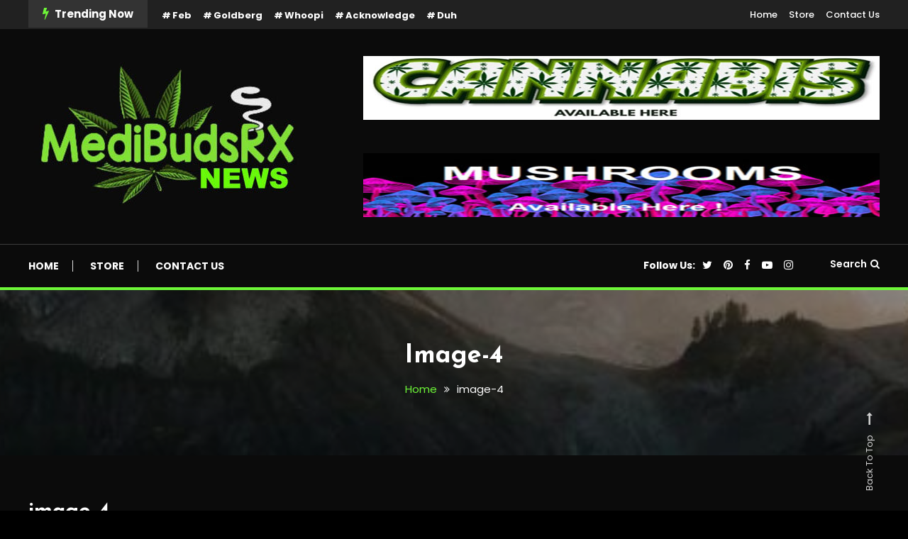

--- FILE ---
content_type: text/html; charset=UTF-8
request_url: https://cbdbred.com/image-4/
body_size: 14442
content:
<!doctype html>
<html dir="ltr" lang="en-US" prefix="og: https://ogp.me/ns#">
<head>
	<meta charset="UTF-8">
	<meta name="viewport" content="width=device-width, initial-scale=1">
	<link rel="profile" href="https://gmpg.org/xfn/11">

	<title>image-4 - MediBuds Rx News</title>
	<style>img:is([sizes="auto" i], [sizes^="auto," i]) { contain-intrinsic-size: 3000px 1500px }</style>
	
		<!-- All in One SEO 4.9.0 - aioseo.com -->
	<meta name="robots" content="max-image-preview:large" />
	<meta name="author" content="admin"/>
	<link rel="canonical" href="https://cbdbred.com/image-4/" />
	<meta name="generator" content="All in One SEO (AIOSEO) 4.9.0" />
		<meta property="og:locale" content="en_US" />
		<meta property="og:site_name" content="MediBuds Rx News -" />
		<meta property="og:type" content="article" />
		<meta property="og:title" content="image-4 - MediBuds Rx News" />
		<meta property="og:url" content="https://cbdbred.com/image-4/" />
		<meta property="og:image" content="https://cbdbred.com/wp-content/uploads/2023/06/MB_NEWS.jpg" />
		<meta property="og:image:secure_url" content="https://cbdbred.com/wp-content/uploads/2023/06/MB_NEWS.jpg" />
		<meta property="og:image:width" content="475" />
		<meta property="og:image:height" content="259" />
		<meta property="article:published_time" content="2022-09-22T23:37:06+00:00" />
		<meta property="article:modified_time" content="2022-09-22T23:37:06+00:00" />
		<meta property="article:publisher" content="https://www.facebook.com/profile.php?id=100093486722007" />
		<meta name="twitter:card" content="summary_large_image" />
		<meta name="twitter:site" content="@MediBuds_Rx" />
		<meta name="twitter:title" content="image-4 - MediBuds Rx News" />
		<meta name="twitter:creator" content="@MediBuds_Rx" />
		<meta name="twitter:image" content="https://cbdbred.com/wp-content/uploads/2023/06/MB_NEWS.jpg" />
		<script type="application/ld+json" class="aioseo-schema">
			{"@context":"https:\/\/schema.org","@graph":[{"@type":"BreadcrumbList","@id":"https:\/\/cbdbred.com\/image-4\/#breadcrumblist","itemListElement":[{"@type":"ListItem","@id":"https:\/\/cbdbred.com#listItem","position":1,"name":"Home","item":"https:\/\/cbdbred.com","nextItem":{"@type":"ListItem","@id":"https:\/\/cbdbred.com\/image-4\/#listItem","name":"image-4"}},{"@type":"ListItem","@id":"https:\/\/cbdbred.com\/image-4\/#listItem","position":2,"name":"image-4","previousItem":{"@type":"ListItem","@id":"https:\/\/cbdbred.com#listItem","name":"Home"}}]},{"@type":"ItemPage","@id":"https:\/\/cbdbred.com\/image-4\/#itempage","url":"https:\/\/cbdbred.com\/image-4\/","name":"image-4 - MediBuds Rx News","inLanguage":"en-US","isPartOf":{"@id":"https:\/\/cbdbred.com\/#website"},"breadcrumb":{"@id":"https:\/\/cbdbred.com\/image-4\/#breadcrumblist"},"author":{"@id":"https:\/\/cbdbred.com\/author\/admin\/#author"},"creator":{"@id":"https:\/\/cbdbred.com\/author\/admin\/#author"},"datePublished":"2022-09-22T23:37:06-07:00","dateModified":"2022-09-22T23:37:06-07:00"},{"@type":"Organization","@id":"https:\/\/cbdbred.com\/#organization","name":"MediBuds Rx News","url":"https:\/\/cbdbred.com\/","telephone":"+13104975984","logo":{"@type":"ImageObject","url":"https:\/\/cbdbred.com\/wp-content\/uploads\/2023\/06\/MB_NEWS.jpg","@id":"https:\/\/cbdbred.com\/image-4\/#organizationLogo","width":475,"height":259,"caption":"medibudsrx news"},"image":{"@id":"https:\/\/cbdbred.com\/image-4\/#organizationLogo"},"sameAs":["https:\/\/www.facebook.com\/profile.php?id=100093486722007","https:\/\/twitter.com\/MediBuds_Rx","https:\/\/www.instagram.com\/medibudsrx\/"]},{"@type":"Person","@id":"https:\/\/cbdbred.com\/author\/admin\/#author","url":"https:\/\/cbdbred.com\/author\/admin\/","name":"admin","image":{"@type":"ImageObject","@id":"https:\/\/cbdbred.com\/image-4\/#authorImage","url":"https:\/\/secure.gravatar.com\/avatar\/3dcd1b04697de64a6e23e8eac59eaf056f79271b79ecaed773d62111a89a1c68?s=96&d=mm&r=g","width":96,"height":96,"caption":"admin"}},{"@type":"WebSite","@id":"https:\/\/cbdbred.com\/#website","url":"https:\/\/cbdbred.com\/","name":"The Gamerz News","inLanguage":"en-US","publisher":{"@id":"https:\/\/cbdbred.com\/#organization"}}]}
		</script>
		<!-- All in One SEO -->

<link rel='dns-prefetch' href='//www.googletagmanager.com' />
<link rel='dns-prefetch' href='//fonts.googleapis.com' />
<link rel='dns-prefetch' href='//pagead2.googlesyndication.com' />
<link rel="alternate" type="application/rss+xml" title="MediBuds Rx News &raquo; Feed" href="https://cbdbred.com/feed/" />
<link rel="alternate" type="application/rss+xml" title="MediBuds Rx News &raquo; Comments Feed" href="https://cbdbred.com/comments/feed/" />
<link rel="alternate" type="application/rss+xml" title="MediBuds Rx News &raquo; image-4 Comments Feed" href="https://cbdbred.com/feed/?attachment_id=2590" />
<script type="text/javascript">
/* <![CDATA[ */
window._wpemojiSettings = {"baseUrl":"https:\/\/s.w.org\/images\/core\/emoji\/16.0.1\/72x72\/","ext":".png","svgUrl":"https:\/\/s.w.org\/images\/core\/emoji\/16.0.1\/svg\/","svgExt":".svg","source":{"concatemoji":"https:\/\/cbdbred.com\/wp-includes\/js\/wp-emoji-release.min.js?ver=6.8.3"}};
/*! This file is auto-generated */
!function(s,n){var o,i,e;function c(e){try{var t={supportTests:e,timestamp:(new Date).valueOf()};sessionStorage.setItem(o,JSON.stringify(t))}catch(e){}}function p(e,t,n){e.clearRect(0,0,e.canvas.width,e.canvas.height),e.fillText(t,0,0);var t=new Uint32Array(e.getImageData(0,0,e.canvas.width,e.canvas.height).data),a=(e.clearRect(0,0,e.canvas.width,e.canvas.height),e.fillText(n,0,0),new Uint32Array(e.getImageData(0,0,e.canvas.width,e.canvas.height).data));return t.every(function(e,t){return e===a[t]})}function u(e,t){e.clearRect(0,0,e.canvas.width,e.canvas.height),e.fillText(t,0,0);for(var n=e.getImageData(16,16,1,1),a=0;a<n.data.length;a++)if(0!==n.data[a])return!1;return!0}function f(e,t,n,a){switch(t){case"flag":return n(e,"\ud83c\udff3\ufe0f\u200d\u26a7\ufe0f","\ud83c\udff3\ufe0f\u200b\u26a7\ufe0f")?!1:!n(e,"\ud83c\udde8\ud83c\uddf6","\ud83c\udde8\u200b\ud83c\uddf6")&&!n(e,"\ud83c\udff4\udb40\udc67\udb40\udc62\udb40\udc65\udb40\udc6e\udb40\udc67\udb40\udc7f","\ud83c\udff4\u200b\udb40\udc67\u200b\udb40\udc62\u200b\udb40\udc65\u200b\udb40\udc6e\u200b\udb40\udc67\u200b\udb40\udc7f");case"emoji":return!a(e,"\ud83e\udedf")}return!1}function g(e,t,n,a){var r="undefined"!=typeof WorkerGlobalScope&&self instanceof WorkerGlobalScope?new OffscreenCanvas(300,150):s.createElement("canvas"),o=r.getContext("2d",{willReadFrequently:!0}),i=(o.textBaseline="top",o.font="600 32px Arial",{});return e.forEach(function(e){i[e]=t(o,e,n,a)}),i}function t(e){var t=s.createElement("script");t.src=e,t.defer=!0,s.head.appendChild(t)}"undefined"!=typeof Promise&&(o="wpEmojiSettingsSupports",i=["flag","emoji"],n.supports={everything:!0,everythingExceptFlag:!0},e=new Promise(function(e){s.addEventListener("DOMContentLoaded",e,{once:!0})}),new Promise(function(t){var n=function(){try{var e=JSON.parse(sessionStorage.getItem(o));if("object"==typeof e&&"number"==typeof e.timestamp&&(new Date).valueOf()<e.timestamp+604800&&"object"==typeof e.supportTests)return e.supportTests}catch(e){}return null}();if(!n){if("undefined"!=typeof Worker&&"undefined"!=typeof OffscreenCanvas&&"undefined"!=typeof URL&&URL.createObjectURL&&"undefined"!=typeof Blob)try{var e="postMessage("+g.toString()+"("+[JSON.stringify(i),f.toString(),p.toString(),u.toString()].join(",")+"));",a=new Blob([e],{type:"text/javascript"}),r=new Worker(URL.createObjectURL(a),{name:"wpTestEmojiSupports"});return void(r.onmessage=function(e){c(n=e.data),r.terminate(),t(n)})}catch(e){}c(n=g(i,f,p,u))}t(n)}).then(function(e){for(var t in e)n.supports[t]=e[t],n.supports.everything=n.supports.everything&&n.supports[t],"flag"!==t&&(n.supports.everythingExceptFlag=n.supports.everythingExceptFlag&&n.supports[t]);n.supports.everythingExceptFlag=n.supports.everythingExceptFlag&&!n.supports.flag,n.DOMReady=!1,n.readyCallback=function(){n.DOMReady=!0}}).then(function(){return e}).then(function(){var e;n.supports.everything||(n.readyCallback(),(e=n.source||{}).concatemoji?t(e.concatemoji):e.wpemoji&&e.twemoji&&(t(e.twemoji),t(e.wpemoji)))}))}((window,document),window._wpemojiSettings);
/* ]]> */
</script>
<style id='wp-emoji-styles-inline-css' type='text/css'>

	img.wp-smiley, img.emoji {
		display: inline !important;
		border: none !important;
		box-shadow: none !important;
		height: 1em !important;
		width: 1em !important;
		margin: 0 0.07em !important;
		vertical-align: -0.1em !important;
		background: none !important;
		padding: 0 !important;
	}
</style>
<link rel='stylesheet' id='wp-block-library-css' href='https://cbdbred.com/wp-includes/css/dist/block-library/style.min.css?ver=6.8.3' type='text/css' media='all' />
<style id='classic-theme-styles-inline-css' type='text/css'>
/*! This file is auto-generated */
.wp-block-button__link{color:#fff;background-color:#32373c;border-radius:9999px;box-shadow:none;text-decoration:none;padding:calc(.667em + 2px) calc(1.333em + 2px);font-size:1.125em}.wp-block-file__button{background:#32373c;color:#fff;text-decoration:none}
</style>
<link rel='stylesheet' id='aioseo/css/src/vue/standalone/blocks/table-of-contents/global.scss-css' href='https://cbdbred.com/wp-content/plugins/all-in-one-seo-pack/dist/Lite/assets/css/table-of-contents/global.e90f6d47.css?ver=4.9.0' type='text/css' media='all' />
<link rel='stylesheet' id='wpblog-post-layouts-block-style-css' href='https://cbdbred.com/wp-content/plugins/wp-blog-post-layouts/includes/assets/css/build.css?ver=1.1.4' type='text/css' media='all' />
<style id='global-styles-inline-css' type='text/css'>
:root{--wp--preset--aspect-ratio--square: 1;--wp--preset--aspect-ratio--4-3: 4/3;--wp--preset--aspect-ratio--3-4: 3/4;--wp--preset--aspect-ratio--3-2: 3/2;--wp--preset--aspect-ratio--2-3: 2/3;--wp--preset--aspect-ratio--16-9: 16/9;--wp--preset--aspect-ratio--9-16: 9/16;--wp--preset--color--black: #000000;--wp--preset--color--cyan-bluish-gray: #abb8c3;--wp--preset--color--white: #ffffff;--wp--preset--color--pale-pink: #f78da7;--wp--preset--color--vivid-red: #cf2e2e;--wp--preset--color--luminous-vivid-orange: #ff6900;--wp--preset--color--luminous-vivid-amber: #fcb900;--wp--preset--color--light-green-cyan: #7bdcb5;--wp--preset--color--vivid-green-cyan: #00d084;--wp--preset--color--pale-cyan-blue: #8ed1fc;--wp--preset--color--vivid-cyan-blue: #0693e3;--wp--preset--color--vivid-purple: #9b51e0;--wp--preset--gradient--vivid-cyan-blue-to-vivid-purple: linear-gradient(135deg,rgba(6,147,227,1) 0%,rgb(155,81,224) 100%);--wp--preset--gradient--light-green-cyan-to-vivid-green-cyan: linear-gradient(135deg,rgb(122,220,180) 0%,rgb(0,208,130) 100%);--wp--preset--gradient--luminous-vivid-amber-to-luminous-vivid-orange: linear-gradient(135deg,rgba(252,185,0,1) 0%,rgba(255,105,0,1) 100%);--wp--preset--gradient--luminous-vivid-orange-to-vivid-red: linear-gradient(135deg,rgba(255,105,0,1) 0%,rgb(207,46,46) 100%);--wp--preset--gradient--very-light-gray-to-cyan-bluish-gray: linear-gradient(135deg,rgb(238,238,238) 0%,rgb(169,184,195) 100%);--wp--preset--gradient--cool-to-warm-spectrum: linear-gradient(135deg,rgb(74,234,220) 0%,rgb(151,120,209) 20%,rgb(207,42,186) 40%,rgb(238,44,130) 60%,rgb(251,105,98) 80%,rgb(254,248,76) 100%);--wp--preset--gradient--blush-light-purple: linear-gradient(135deg,rgb(255,206,236) 0%,rgb(152,150,240) 100%);--wp--preset--gradient--blush-bordeaux: linear-gradient(135deg,rgb(254,205,165) 0%,rgb(254,45,45) 50%,rgb(107,0,62) 100%);--wp--preset--gradient--luminous-dusk: linear-gradient(135deg,rgb(255,203,112) 0%,rgb(199,81,192) 50%,rgb(65,88,208) 100%);--wp--preset--gradient--pale-ocean: linear-gradient(135deg,rgb(255,245,203) 0%,rgb(182,227,212) 50%,rgb(51,167,181) 100%);--wp--preset--gradient--electric-grass: linear-gradient(135deg,rgb(202,248,128) 0%,rgb(113,206,126) 100%);--wp--preset--gradient--midnight: linear-gradient(135deg,rgb(2,3,129) 0%,rgb(40,116,252) 100%);--wp--preset--font-size--small: 13px;--wp--preset--font-size--medium: 20px;--wp--preset--font-size--large: 36px;--wp--preset--font-size--x-large: 42px;--wp--preset--spacing--20: 0.44rem;--wp--preset--spacing--30: 0.67rem;--wp--preset--spacing--40: 1rem;--wp--preset--spacing--50: 1.5rem;--wp--preset--spacing--60: 2.25rem;--wp--preset--spacing--70: 3.38rem;--wp--preset--spacing--80: 5.06rem;--wp--preset--shadow--natural: 6px 6px 9px rgba(0, 0, 0, 0.2);--wp--preset--shadow--deep: 12px 12px 50px rgba(0, 0, 0, 0.4);--wp--preset--shadow--sharp: 6px 6px 0px rgba(0, 0, 0, 0.2);--wp--preset--shadow--outlined: 6px 6px 0px -3px rgba(255, 255, 255, 1), 6px 6px rgba(0, 0, 0, 1);--wp--preset--shadow--crisp: 6px 6px 0px rgba(0, 0, 0, 1);}:where(.is-layout-flex){gap: 0.5em;}:where(.is-layout-grid){gap: 0.5em;}body .is-layout-flex{display: flex;}.is-layout-flex{flex-wrap: wrap;align-items: center;}.is-layout-flex > :is(*, div){margin: 0;}body .is-layout-grid{display: grid;}.is-layout-grid > :is(*, div){margin: 0;}:where(.wp-block-columns.is-layout-flex){gap: 2em;}:where(.wp-block-columns.is-layout-grid){gap: 2em;}:where(.wp-block-post-template.is-layout-flex){gap: 1.25em;}:where(.wp-block-post-template.is-layout-grid){gap: 1.25em;}.has-black-color{color: var(--wp--preset--color--black) !important;}.has-cyan-bluish-gray-color{color: var(--wp--preset--color--cyan-bluish-gray) !important;}.has-white-color{color: var(--wp--preset--color--white) !important;}.has-pale-pink-color{color: var(--wp--preset--color--pale-pink) !important;}.has-vivid-red-color{color: var(--wp--preset--color--vivid-red) !important;}.has-luminous-vivid-orange-color{color: var(--wp--preset--color--luminous-vivid-orange) !important;}.has-luminous-vivid-amber-color{color: var(--wp--preset--color--luminous-vivid-amber) !important;}.has-light-green-cyan-color{color: var(--wp--preset--color--light-green-cyan) !important;}.has-vivid-green-cyan-color{color: var(--wp--preset--color--vivid-green-cyan) !important;}.has-pale-cyan-blue-color{color: var(--wp--preset--color--pale-cyan-blue) !important;}.has-vivid-cyan-blue-color{color: var(--wp--preset--color--vivid-cyan-blue) !important;}.has-vivid-purple-color{color: var(--wp--preset--color--vivid-purple) !important;}.has-black-background-color{background-color: var(--wp--preset--color--black) !important;}.has-cyan-bluish-gray-background-color{background-color: var(--wp--preset--color--cyan-bluish-gray) !important;}.has-white-background-color{background-color: var(--wp--preset--color--white) !important;}.has-pale-pink-background-color{background-color: var(--wp--preset--color--pale-pink) !important;}.has-vivid-red-background-color{background-color: var(--wp--preset--color--vivid-red) !important;}.has-luminous-vivid-orange-background-color{background-color: var(--wp--preset--color--luminous-vivid-orange) !important;}.has-luminous-vivid-amber-background-color{background-color: var(--wp--preset--color--luminous-vivid-amber) !important;}.has-light-green-cyan-background-color{background-color: var(--wp--preset--color--light-green-cyan) !important;}.has-vivid-green-cyan-background-color{background-color: var(--wp--preset--color--vivid-green-cyan) !important;}.has-pale-cyan-blue-background-color{background-color: var(--wp--preset--color--pale-cyan-blue) !important;}.has-vivid-cyan-blue-background-color{background-color: var(--wp--preset--color--vivid-cyan-blue) !important;}.has-vivid-purple-background-color{background-color: var(--wp--preset--color--vivid-purple) !important;}.has-black-border-color{border-color: var(--wp--preset--color--black) !important;}.has-cyan-bluish-gray-border-color{border-color: var(--wp--preset--color--cyan-bluish-gray) !important;}.has-white-border-color{border-color: var(--wp--preset--color--white) !important;}.has-pale-pink-border-color{border-color: var(--wp--preset--color--pale-pink) !important;}.has-vivid-red-border-color{border-color: var(--wp--preset--color--vivid-red) !important;}.has-luminous-vivid-orange-border-color{border-color: var(--wp--preset--color--luminous-vivid-orange) !important;}.has-luminous-vivid-amber-border-color{border-color: var(--wp--preset--color--luminous-vivid-amber) !important;}.has-light-green-cyan-border-color{border-color: var(--wp--preset--color--light-green-cyan) !important;}.has-vivid-green-cyan-border-color{border-color: var(--wp--preset--color--vivid-green-cyan) !important;}.has-pale-cyan-blue-border-color{border-color: var(--wp--preset--color--pale-cyan-blue) !important;}.has-vivid-cyan-blue-border-color{border-color: var(--wp--preset--color--vivid-cyan-blue) !important;}.has-vivid-purple-border-color{border-color: var(--wp--preset--color--vivid-purple) !important;}.has-vivid-cyan-blue-to-vivid-purple-gradient-background{background: var(--wp--preset--gradient--vivid-cyan-blue-to-vivid-purple) !important;}.has-light-green-cyan-to-vivid-green-cyan-gradient-background{background: var(--wp--preset--gradient--light-green-cyan-to-vivid-green-cyan) !important;}.has-luminous-vivid-amber-to-luminous-vivid-orange-gradient-background{background: var(--wp--preset--gradient--luminous-vivid-amber-to-luminous-vivid-orange) !important;}.has-luminous-vivid-orange-to-vivid-red-gradient-background{background: var(--wp--preset--gradient--luminous-vivid-orange-to-vivid-red) !important;}.has-very-light-gray-to-cyan-bluish-gray-gradient-background{background: var(--wp--preset--gradient--very-light-gray-to-cyan-bluish-gray) !important;}.has-cool-to-warm-spectrum-gradient-background{background: var(--wp--preset--gradient--cool-to-warm-spectrum) !important;}.has-blush-light-purple-gradient-background{background: var(--wp--preset--gradient--blush-light-purple) !important;}.has-blush-bordeaux-gradient-background{background: var(--wp--preset--gradient--blush-bordeaux) !important;}.has-luminous-dusk-gradient-background{background: var(--wp--preset--gradient--luminous-dusk) !important;}.has-pale-ocean-gradient-background{background: var(--wp--preset--gradient--pale-ocean) !important;}.has-electric-grass-gradient-background{background: var(--wp--preset--gradient--electric-grass) !important;}.has-midnight-gradient-background{background: var(--wp--preset--gradient--midnight) !important;}.has-small-font-size{font-size: var(--wp--preset--font-size--small) !important;}.has-medium-font-size{font-size: var(--wp--preset--font-size--medium) !important;}.has-large-font-size{font-size: var(--wp--preset--font-size--large) !important;}.has-x-large-font-size{font-size: var(--wp--preset--font-size--x-large) !important;}
:where(.wp-block-post-template.is-layout-flex){gap: 1.25em;}:where(.wp-block-post-template.is-layout-grid){gap: 1.25em;}
:where(.wp-block-columns.is-layout-flex){gap: 2em;}:where(.wp-block-columns.is-layout-grid){gap: 2em;}
:root :where(.wp-block-pullquote){font-size: 1.5em;line-height: 1.6;}
</style>
<link rel='stylesheet' id='tnado_hidefi_styles-css' href='https://cbdbred.com/wp-content/plugins/hide-featured-image-on-all-single-pagepost//tnado-styles.css?ver=6.8.3' type='text/css' media='all' />
<link rel='stylesheet' id='wp_automatic_gallery_style-css' href='https://cbdbred.com/wp-content/plugins/wp-automatic/css/wp-automatic.css?ver=1.0.0' type='text/css' media='all' />
<link rel='stylesheet' id='wpblog-post-layouts-google-fonts-css' href='https://fonts.googleapis.com/css?family=Roboto%3A400%2C100%2C300%2C400%2C500%2C700%2C900%7CYanone+Kaffeesatz%3A200%2C300%2C400%2C500%2C600%2C700%7COpen+Sans%3A300%2C400%2C600%2C700%2C800%7CRoboto+Slab%3A100%2C200%2C300%2C400%2C500%2C600%2C700%2C800%2C900%7CPoppins%3A100%2C200%2C300%2C400%2C500%2C600%2C700%2C800%2C900&#038;ver=1.1.4#038;subset=latin%2Clatin-ext' type='text/css' media='all' />
<link rel='stylesheet' id='fontawesome-css' href='https://cbdbred.com/wp-content/plugins/wp-blog-post-layouts/includes/assets/fontawesome/css/all.min.css?ver=5.12.1' type='text/css' media='all' />
<link rel='stylesheet' id='color-blog-dark-fonts-css' href='https://fonts.googleapis.com/css?family=Josefin+Sans%3A400%2C700%7CPoppins%3A300%2C400%2C400i%2C500%2C700&#038;subset=latin%2Clatin-ext' type='text/css' media='all' />
<link rel='stylesheet' id='font-awesome-css' href='https://cbdbred.com/wp-content/plugins/elementor/assets/lib/font-awesome/css/font-awesome.min.css?ver=4.7.0' type='text/css' media='all' />
<link rel='stylesheet' id='lightslider-style-css' href='https://cbdbred.com/wp-content/themes/color-blog-dark/assets/library/lightslider/css/lightslider.min.css?ver=6.8.3' type='text/css' media='all' />
<link rel='stylesheet' id='animate-css' href='https://cbdbred.com/wp-content/themes/color-blog-dark/assets/library/animate/animate.min.css?ver=3.5.1' type='text/css' media='all' />
<link rel='stylesheet' id='preloader-css' href='https://cbdbred.com/wp-content/themes/color-blog-dark/assets/css/mt-preloader.css?ver=1.0.6' type='text/css' media='all' />
<link rel='stylesheet' id='color-blog-dark-style-css' href='https://cbdbred.com/wp-content/themes/color-blog-dark/style.css?ver=1.0.6' type='text/css' media='all' />
<style id='color-blog-dark-style-inline-css' type='text/css'>
.category-button.cbd-cat-2 a{background:#000000}
.category-button.cbd-cat-2 a:hover{background:#000000}
#site-navigation ul li.cbd-cat-2 .menu-item-description{background:#000000}
#site-navigation ul li.cbd-cat-2 .menu-item-description:after{border-top-color:#000000}
.category-button.cbd-cat-80 a{background:#3b2d1b}
.category-button.cbd-cat-80 a:hover{background:#090000}
#site-navigation ul li.cbd-cat-80 .menu-item-description{background:#3b2d1b}
#site-navigation ul li.cbd-cat-80 .menu-item-description:after{border-top-color:#3b2d1b}
.category-button.cbd-cat-78 a{background:#3b2d1b}
.category-button.cbd-cat-78 a:hover{background:#090000}
#site-navigation ul li.cbd-cat-78 .menu-item-description{background:#3b2d1b}
#site-navigation ul li.cbd-cat-78 .menu-item-description:after{border-top-color:#3b2d1b}
.category-button.cbd-cat-79 a{background:#3b2d1b}
.category-button.cbd-cat-79 a:hover{background:#090000}
#site-navigation ul li.cbd-cat-79 .menu-item-description{background:#3b2d1b}
#site-navigation ul li.cbd-cat-79 .menu-item-description:after{border-top-color:#3b2d1b}
.category-button.cbd-cat-1 a{background:#000000}
.category-button.cbd-cat-1 a:hover{background:#000000}
#site-navigation ul li.cbd-cat-1 .menu-item-description{background:#000000}
#site-navigation ul li.cbd-cat-1 .menu-item-description:after{border-top-color:#000000}
a,a:hover,a:focus,a:active,.entry-cat .cat-links a:hover,.entry-cat a:hover,.entry-footer a:hover,.comment-author .fn .url:hover,.commentmetadata .comment-edit-link,#cancel-comment-reply-link,#cancel-comment-reply-link:before,.logged-in-as a,.widget a:hover,.widget a:hover::before,.widget li:hover::before,.mt-social-icon-wrap li a:hover,.mt-social-icon-wrap li a:focus,#site-navigation ul li:hover>a,#site-navigation ul li.current-menu-item>a,#site-navigation ul li.current_page_ancestor>a,#site-navigation ul li.current-menu-ancestor>a,#site-navigation ul li.current_page_item>a,#site-navigation ul li.current-menu-parent>a,#site-navigation ul li.focus>a,.banner-sub-title,.entry-title a:hover,.cat-links a:hover,.entry-footer .mt-readmore-btn:hover,.btn-wrapper a:hover,.mt-readmore-btn:hover,.navigation.pagination .nav-links .page-numbers.current,.navigation.pagination .nav-links a.page-numbers:hover,#footer-menu li a:hover,.color_blog_dark_latest_posts .mt-post-title a:hover,#mt-scrollup:hover,.menu-toggle:hover,#top-navigation ul li a:hover,.mt-search-icon:hover,.entry-meta a:hover,.front-slider-block .banner-title a:hover,.post-info-wrap .entry-meta a:hover,.single .mt-single-related-posts .entry-title a:hover,.breadcrumbs .trail-items li a:hover,.wrap-label i,.has-thumbnail .post-info-wrap .entry-title a:hover,.front-slider-block .post-info-wrap .entry-title a:hover,#top-footer a:hover,.navigation .nav-links a:hover{color:#6ef738}
.widget_search .search-submit,.widget_search .search-submit:hover,.navigation.pagination .nav-links .page-numbers.current,.navigation.pagination .nav-links a.page-numbers:hover,.error-404.not-found,.color_blog_dark_social_media a:hover,.custom-header,.widget_tag_cloud .tagcloud a:hover,.widget.widget_tag_cloud a:hover,.navigation .nav-links a:hover{border-color:#6ef738}
.front-slider-block .lSAction > a:hover,.top-featured-post-wrap .post-thumbnail .post-number,.post-cats-list a,#site-navigation .menu-item-description,article .post-thumbnail::before,#secondary .widget .widget-title::before,.mt-related-post-title::before,#colophon .widget .widget-title::before,.features-post-title::before,.mt-menu-search .mt-form-wrap .search-form .search-submit,.mt-live-link a,.widget_tag_cloud .tagcloud a:hover,.widget.widget_tag_cloud a:hover,.wp-block-search__button ,.sk-spinner-pulse{background:#6ef738}
.edit-link .post-edit-link,.reply .comment-reply-link,.widget_search .search-submit,.mt-menu-search .mt-form-wrap .search-form .search-submit:hover,article.sticky::before{background:#6ef738}
.mt-menu-search .mt-form-wrap .search-form .search-field:focus{outline-color:#6ef738}
.front-slider-wrapper{background:url(https://cbdbred.com/wp-content/uploads/2022/09/bg.jpg) no-repeat fixed center center/cover}
</style>
<link rel='stylesheet' id='color-blog-dark-responsive-style-css' href='https://cbdbred.com/wp-content/themes/color-blog-dark/assets/css/mt-responsive.css?ver=1.0.6' type='text/css' media='all' />
<script type="text/javascript" src="https://cbdbred.com/wp-includes/js/jquery/jquery.min.js?ver=3.7.1" id="jquery-core-js"></script>
<script type="text/javascript" src="https://cbdbred.com/wp-includes/js/jquery/jquery-migrate.min.js?ver=3.4.1" id="jquery-migrate-js"></script>
<script type="text/javascript" src="https://cbdbred.com/wp-content/plugins/wp-automatic/js/main-front.js?ver=1.0.1" id="wp_automatic_gallery-js"></script>

<!-- Google tag (gtag.js) snippet added by Site Kit -->
<!-- Google Analytics snippet added by Site Kit -->
<script type="text/javascript" src="https://www.googletagmanager.com/gtag/js?id=GT-M399T6M" id="google_gtagjs-js" async></script>
<script type="text/javascript" id="google_gtagjs-js-after">
/* <![CDATA[ */
window.dataLayer = window.dataLayer || [];function gtag(){dataLayer.push(arguments);}
gtag("set","linker",{"domains":["cbdbred.com"]});
gtag("js", new Date());
gtag("set", "developer_id.dZTNiMT", true);
gtag("config", "GT-M399T6M");
/* ]]> */
</script>
<link rel="https://api.w.org/" href="https://cbdbred.com/wp-json/" /><link rel="alternate" title="JSON" type="application/json" href="https://cbdbred.com/wp-json/wp/v2/media/2590" /><link rel="EditURI" type="application/rsd+xml" title="RSD" href="https://cbdbred.com/xmlrpc.php?rsd" />
<meta name="generator" content="WordPress 6.8.3" />
<link rel='shortlink' href='https://cbdbred.com/?p=2590' />
<link rel="alternate" title="oEmbed (JSON)" type="application/json+oembed" href="https://cbdbred.com/wp-json/oembed/1.0/embed?url=https%3A%2F%2Fcbdbred.com%2Fimage-4%2F" />
<link rel="alternate" title="oEmbed (XML)" type="text/xml+oembed" href="https://cbdbred.com/wp-json/oembed/1.0/embed?url=https%3A%2F%2Fcbdbred.com%2Fimage-4%2F&#038;format=xml" />
<meta name="generator" content="Site Kit by Google 1.166.0" />
<!-- Google AdSense meta tags added by Site Kit -->
<meta name="google-adsense-platform-account" content="ca-host-pub-2644536267352236">
<meta name="google-adsense-platform-domain" content="sitekit.withgoogle.com">
<!-- End Google AdSense meta tags added by Site Kit -->
<meta name="generator" content="Elementor 3.33.1; features: additional_custom_breakpoints; settings: css_print_method-external, google_font-enabled, font_display-auto">
			<style>
				.e-con.e-parent:nth-of-type(n+4):not(.e-lazyloaded):not(.e-no-lazyload),
				.e-con.e-parent:nth-of-type(n+4):not(.e-lazyloaded):not(.e-no-lazyload) * {
					background-image: none !important;
				}
				@media screen and (max-height: 1024px) {
					.e-con.e-parent:nth-of-type(n+3):not(.e-lazyloaded):not(.e-no-lazyload),
					.e-con.e-parent:nth-of-type(n+3):not(.e-lazyloaded):not(.e-no-lazyload) * {
						background-image: none !important;
					}
				}
				@media screen and (max-height: 640px) {
					.e-con.e-parent:nth-of-type(n+2):not(.e-lazyloaded):not(.e-no-lazyload),
					.e-con.e-parent:nth-of-type(n+2):not(.e-lazyloaded):not(.e-no-lazyload) * {
						background-image: none !important;
					}
				}
			</style>
					<style type="text/css">
					.site-title,
			.site-description {
				position: absolute;
				clip: rect(1px, 1px, 1px, 1px);
			}
				</style>
		<style type="text/css" id="custom-background-css">
body.custom-background { background-color: #000000; }
</style>
	
<!-- Google AdSense snippet added by Site Kit -->
<script type="text/javascript" async="async" src="https://pagead2.googlesyndication.com/pagead/js/adsbygoogle.js?client=ca-pub-4066972375660854&amp;host=ca-host-pub-2644536267352236" crossorigin="anonymous"></script>

<!-- End Google AdSense snippet added by Site Kit -->
<link rel="icon" href="https://cbdbred.com/wp-content/uploads/2023/06/cropped-ICON-32x32.png" sizes="32x32" />
<link rel="icon" href="https://cbdbred.com/wp-content/uploads/2023/06/cropped-ICON-192x192.png" sizes="192x192" />
<link rel="apple-touch-icon" href="https://cbdbred.com/wp-content/uploads/2023/06/cropped-ICON-180x180.png" />
<meta name="msapplication-TileImage" content="https://cbdbred.com/wp-content/uploads/2023/06/cropped-ICON-270x270.png" />
		<style type="text/css" id="wp-custom-css">
			#cv-list-post-layout {
	margin-top: 50px;
}
.site-info {
    font-size: 13px;
    float: left;
    color: #040404;
}
.site-info a {
    display: none;
}

span.mt-copyright-text {
    color: white;
}
.mt-column-wrapper {
    margin-left: -3%;
    margin-bottom: -1% !important;
}
.entry-meta {
    display: none;
}
.entry-cat {
    display: none;
}		</style>
		</head>

<body class="attachment wp-singular attachment-template-default single single-attachment postid-2590 attachmentid-2590 attachment-png custom-background wp-custom-logo wp-theme-color-blog-dark site-layout--wide no-sidebar elementor-default elementor-kit-2541">

        <div id="preloader-background">
            <div class="preloader-wrapper">
                <div class="sk-spinner sk-spinner-pulse"></div>
            </div><!-- .preloader-wrapper -->
        </div><!-- #preloader-background -->

<div id="page" class="site">
<a class="skip-link screen-reader-text" href="#content">Skip To Content</a>
	<div id="top-header" class="top-header-wrap mt-clearfix"><div class="mt-container">        <div class="trending-wrapper tag-before-icon">
                <span class="wrap-label"><i class="fa fa-bolt" aria-hidden="true"></i> Trending Now</span>
                <div class="tags-wrapper">
					<span class="head-tags-links"><a href="https://cbdbred.com/tag/feb/" rel="tag">Feb</a><a href="https://cbdbred.com/tag/goldberg/" rel="tag">Goldberg</a><a href="https://cbdbred.com/tag/whoopi/" rel="tag">Whoopi</a><a href="https://cbdbred.com/tag/acknowledge/" rel="tag">Acknowledge</a><a href="https://cbdbred.com/tag/duh/" rel="tag">Duh</a></span>                </div><!-- .tags-wrapper -->
        </div><!-- .trending-wrapper -->
		<div class="top-header-nav">
			<nav itemscope id="top-navigation" class="main-navigation">
				<div class="menu-main-menu-container"><ul id="top-header-menu" class="menu"><li id="menu-item-2546" class="menu-item menu-item-type-custom menu-item-object-custom menu-item-home menu-item-2546"><a href="https://cbdbred.com/">Home</a></li>
<li id="menu-item-2871" class="menu-item menu-item-type-custom menu-item-object-custom menu-item-2871"><a target="_blank" href="https://medibudsrx.com/">Store</a></li>
<li id="menu-item-2547" class="menu-item menu-item-type-custom menu-item-object-custom menu-item-2547"><a target="_blank" href="https://cbdbred.com/contact-us/">Contact Us</a></li>
</ul></div>			</nav><!-- #site-navigation -->
		</div><!-- .top-header-nav -->
	</div><!-- mt-container --></div><!-- #top-header --><header id="masthead" class="site-header"><div class="mt-logo-row-wrapper mt-clearfix">		<div class="logo-ads-wrap">
			<div class="mt-container">
				<div class="site-branding">
					<a href="https://cbdbred.com/" class="custom-logo-link" rel="home"><img fetchpriority="high" width="383" height="211" src="https://cbdbred.com/wp-content/uploads/2023/06/cropped-MB_NEWS383-211.jpg" class="custom-logo" alt="logo383211" decoding="async" srcset="https://cbdbred.com/wp-content/uploads/2023/06/cropped-MB_NEWS383-211.jpg 383w, https://cbdbred.com/wp-content/uploads/2023/06/cropped-MB_NEWS383-211-300x165.jpg 300w" sizes="(max-width: 383px) 100vw, 383px" /></a>							<p class="site-title"><a href="https://cbdbred.com/" rel="home">MediBuds Rx News</a></p>
									</div><!-- .site-branding -->
				<div class="header-widget-wrapper">
					<section id="media_image-1" class="widget widget_media_image"><a href="https://medibudsrx.com"><img width="728" height="90" src="https://cbdbred.com/wp-content/uploads/2023/06/CANNABIS-728-x-90.jpg" class="image wp-image-3070  attachment-full size-full" alt="" style="max-width: 100%; height: auto;" decoding="async" srcset="https://cbdbred.com/wp-content/uploads/2023/06/CANNABIS-728-x-90.jpg 728w, https://cbdbred.com/wp-content/uploads/2023/06/CANNABIS-728-x-90-300x37.jpg 300w, https://cbdbred.com/wp-content/uploads/2023/06/CANNABIS-728-x-90-600x74.jpg 600w" sizes="(max-width: 728px) 100vw, 728px" /></a></section><section id="text-2" class="widget widget_text">			<div class="textwidget"><p>&nbsp;</p>
</div>
		</section><section id="media_image-2" class="widget widget_media_image"><a href="https://420.model4gng.com/"><img width="728" height="90" src="https://cbdbred.com/wp-content/uploads/2023/06/MUSHROOMS-728-x-90.jpg" class="image wp-image-3072  attachment-full size-full" alt="mushrooms" style="max-width: 100%; height: auto;" decoding="async" srcset="https://cbdbred.com/wp-content/uploads/2023/06/MUSHROOMS-728-x-90.jpg 728w, https://cbdbred.com/wp-content/uploads/2023/06/MUSHROOMS-728-x-90-300x37.jpg 300w, https://cbdbred.com/wp-content/uploads/2023/06/MUSHROOMS-728-x-90-600x74.jpg 600w" sizes="(max-width: 728px) 100vw, 728px" /></a></section>				</div>
			</div> <!-- mt-container -->
		</div><!-- .logo-ads-wrap -->
<div class="mt-social-menu-wrapper"><div class="mt-container">		<div class="mt-header-menu-wrap">
			<div class="menu-toggle"><a href="javascript:void(0)"><i class="fa fa-navicon"></i>Menu</a></div>
			<nav itemscope id="site-navigation" class="main-navigation">
				<div class="menu-main-menu-container"><ul id="primary-menu" class="menu"><li class="menu-item menu-item-type-custom menu-item-object-custom menu-item-home menu-item-2546"><a href="https://cbdbred.com/">Home</a></li>
<li class="menu-item menu-item-type-custom menu-item-object-custom menu-item-2871"><a target="_blank" href="https://medibudsrx.com/">Store</a></li>
<li class="menu-item menu-item-type-custom menu-item-object-custom menu-item-2547"><a target="_blank" href="https://cbdbred.com/contact-us/">Contact Us</a></li>
</ul></div>			</nav><!-- #site-navigation -->
		</div>
<div class="mt-social-search-wrapper">		<div class="mt-social-wrapper">
			<span class="mt-follow-title">Follow Us: </span>
						<ul class="mt-social-icon-wrap">
											<li class="mt-social-icon">
								<a href="https://twitter.com/MediBuds_Rx" target="_blank">
									<i class="fa fa-twitter"></i>
								</a>
							</li>
											<li class="mt-social-icon">
								<a href="#" target="_blank">
									<i class="fa fa-pinterest"></i>
								</a>
							</li>
											<li class="mt-social-icon">
								<a href="https://www.facebook.com/profile.php?id=100093486722007" target="_blank">
									<i class="fa fa-facebook"></i>
								</a>
							</li>
											<li class="mt-social-icon">
								<a href="#" target="_blank">
									<i class="fa fa-youtube-play"></i>
								</a>
							</li>
											<li class="mt-social-icon">
								<a href="https://www.instagram.com/medibudsrx/" target="_blank">
									<i class="fa fa-instagram"></i>
								</a>
							</li>
							</ul>
		</div>
		<div class="mt-menu-search">
			<div class="mt-search-icon"><a href="javascript:void(0)">Search<i class="fa fa-search"></i></a></div>
			<div class="mt-form-wrap">
				
				<form role="search" method="get" class="search-form" action="https://cbdbred.com/">
				<label>
					<span class="screen-reader-text">Search for:</span>
					<input type="search" class="search-field" placeholder="Search &hellip;" value="" name="s" />
				</label>
				<input type="submit" class="search-submit" value="Search" />
			</form>
				<div class="mt-form-close"><a href="javascript:void(0)"><i class="fa fa-close"></i></a></div>
			</div><!-- .mt-form-wrap -->
		</div><!-- .mt-menu-search -->
</div><!-- .mt-social-search-wrapper --></div><!--.mt-container --></div><!--.mt-social-menu-wrapper --></div><!--.mt-logo-row-wrapper --></header><!-- #masthead -->		<div class="custom-header has-bg-img"  style="background-image:url(https://cbdbred.com/wp-content/uploads/2022/09/cropped-lifestyle-1.jpg);background-size:cover;" >
            <div class="mt-container">
<h1 class="entry-title">image-4</h1>		<nav id="breadcrumb" class="mt-breadcrumb">
			<div role="navigation" aria-label="Breadcrumbs" class="breadcrumb-trail breadcrumbs" itemprop="breadcrumb"><div class="mt-container"><ul class="trail-items" itemscope itemtype="http://schema.org/BreadcrumbList"><meta name="numberOfItems" content="2" /><meta name="itemListOrder" content="Ascending" /><li itemprop="itemListElement" itemscope itemtype="http://schema.org/ListItem" class="trail-item trail-begin"><a href="https://cbdbred.com/" rel="home" itemprop="item"><span itemprop="name">Home</span></a><meta itemprop="position" content="1" /></li><li itemprop="itemListElement" itemscope itemtype="http://schema.org/ListItem" class="trail-item trail-end"><span itemprop="name"><span itemprop="name">image-4</span></span><meta itemprop="position" content="2" /></li></ul></div></div>		</nav>
			</div><!-- .mt-container -->
		</div><!-- .custom-header -->

	<div id="content" class="site-content">
		<div class="mt-container">
<div class="mt-page-content-wrapper">
	<div itemscope id="primary" class="content-area">
		<main id="main" class="site-main">
		
<article id="post-2590" class="no-thumbnail post-2590 attachment type-attachment status-inherit hentry">
	<div class="post-thumbnail">
				<div class="post-info-wrap">
			<div class="post-cat"></div>
			<div class="entry-meta"> 
				<span class="posted-on"><a href="https://cbdbred.com/image-4/" rel="bookmark"><time class="entry-date published updated" datetime="2022-09-22T23:37:06-07:00">September 22, 2022</time></a></span><span class="byline"><span class="author vcard"><a class="url fn n" href="https://cbdbred.com/author/admin/">admin</a></span></span> 
			</div>
			<h3 class="entry-title"><a href="https://cbdbred.com/image-4/" rel="bookmark">image-4</a></h3>	    </div><!--.post-info-wrap -->
	</div><!-- .post-thumbnail -->

	<div class="entry-content">
		<p class="attachment"><a href='https://cbdbred.com/wp-content/uploads/2022/09/image-4.png'><img loading="lazy" decoding="async" width="300" height="150" src="https://cbdbred.com/wp-content/uploads/2022/09/image-4-300x150.png" class="attachment-medium size-medium" alt="" srcset="https://cbdbred.com/wp-content/uploads/2022/09/image-4-300x150.png 300w, https://cbdbred.com/wp-content/uploads/2022/09/image-4-600x300.png 600w, https://cbdbred.com/wp-content/uploads/2022/09/image-4.png 740w" sizes="(max-width: 300px) 100vw, 300px" /></a></p>
	</div> <!-- .entry-content -->

	<footer class="entry-footer">
			</footer><!-- .entry-footer -->
	
<div class="mt-author-box">
			<div itemprop="image" class="mt-author__avatar">
			<img alt='' src='https://secure.gravatar.com/avatar/3dcd1b04697de64a6e23e8eac59eaf056f79271b79ecaed773d62111a89a1c68?s=96&#038;d=mm&#038;r=g' class='avatar avatar-96 photo' height='96' width='96' />		</div><!-- .mt-author-avatar -->
	
	<div class="mt-author-info">
						<h5 itemprop="name" class="mt-author-name"><a href="https://cbdbred.com/author/admin/" title="Posts by admin" rel="author">admin</a></h5>
		
		
		<div class="mt-author-meta">
							<div class="mt-author-website">
					<span>Website</span>
					<a href="https://cbdbred.com" target="_blank">https://cbdbred.com</a>
				</div><!-- .mt-author-website -->
					</div><!-- .mt-author-meta -->
	</div><!-- .mt-author-info -->
</div><!-- .mt-author-bio --></article><!-- #post-2590 -->
	<nav class="navigation post-navigation" aria-label="Posts">
		<h2 class="screen-reader-text">Post navigation</h2>
		<div class="nav-links"><div class="nav-previous"><a href="https://cbdbred.com/image-4/" rel="prev">image-4</a></div></div>
	</nav>
<div id="comments" class="comments-area">
		<div id="respond" class="comment-respond">
		<h3 id="reply-title" class="comment-reply-title">Leave a Reply <small><a rel="nofollow" id="cancel-comment-reply-link" href="/image-4/#respond" style="display:none;">Cancel reply</a></small></h3><p class="must-log-in">You must be <a href="https://cbdbred.com/wp-login.php?redirect_to=https%3A%2F%2Fcbdbred.com%2Fimage-4%2F">logged in</a> to post a comment.</p>	</div><!-- #respond -->
	
</div><!-- #comments -->		</main><!-- #main -->
	</div><!-- #primary -->
	<aside id="secondary" class="widget-area">
	<section id="search-1" class="widget widget_search"><form role="search" method="get" class="search-form" action="https://cbdbred.com/">
				<label>
					<span class="screen-reader-text">Search for:</span>
					<input type="search" class="search-field" placeholder="Search &hellip;" value="" name="s" />
				</label>
				<input type="submit" class="search-submit" value="Search" />
			</form></section>
		<section id="recent-posts-1" class="widget widget_recent_entries">
		<h4 class="widget-title">Recent Posts</h4>
		<ul>
											<li>
					<a href="https://cbdbred.com/uncategorized/whoopi-goldberg-is-talking-cannabis-in-new-jersey-this-feb-10/">Whoopi Goldberg Is Talking Cannabis in New Jersey This Feb. 10</a>
									</li>
											<li>
					<a href="https://cbdbred.com/grow/cannabis-was-built-by-breeders-the-legal-market-is-being-forced-to-acknowledge-that/">Cannabis Was Built by Breeders. The Legal Market Is Being Forced to Acknowledge That</a>
									</li>
											<li>
					<a href="https://cbdbred.com/business/south-carolina-lawmakers-advance-hemp-restriction-bills-including-one-to-allow-thc-drinks/">South Carolina Lawmakers Advance Hemp Restriction Bills, Including One To Allow THC Drinks</a>
									</li>
											<li>
					<a href="https://cbdbred.com/business/cannabis-isnt-the-most-harmful-substance-alcohol-and-tobacco-are-duh-science-says-so-again/">Cannabis Isn’t the Most Harmful Substance. Alcohol and Tobacco Are. Duh. Science Says So, Again.</a>
									</li>
											<li>
					<a href="https://cbdbred.com/uncategorized/woodstock-to-screen-documentary-exploring-cannabis-and-creativity/">Woodstock to Screen Documentary Exploring Cannabis and Creativity</a>
									</li>
					</ul>

		</section><section id="archives-1" class="widget widget_archive"><h4 class="widget-title">Archives</h4>
			<ul>
					<li><a href='https://cbdbred.com/2026/01/'>January 2026</a></li>
	<li><a href='https://cbdbred.com/2025/12/'>December 2025</a></li>
			</ul>

			</section><section id="categories-1" class="widget widget_categories"><h4 class="widget-title">Categories</h4>
			<ul>
					<li class="cat-item cat-item-2"><a href="https://cbdbred.com/category/business/">Business</a>
</li>
	<li class="cat-item cat-item-80"><a href="https://cbdbred.com/category/grow/">Grow</a>
</li>
	<li class="cat-item cat-item-78"><a href="https://cbdbred.com/category/products/">Products</a>
</li>
	<li class="cat-item cat-item-79"><a href="https://cbdbred.com/category/tips/">Tips</a>
</li>
	<li class="cat-item cat-item-1"><a href="https://cbdbred.com/category/uncategorized/">Uncategorized</a>
</li>
			</ul>

			</section><section id="meta-1" class="widget widget_meta"><h4 class="widget-title">Meta</h4>
		<ul>
						<li><a href="https://cbdbred.com/wp-login.php">Log in</a></li>
			<li><a href="https://cbdbred.com/feed/">Entries feed</a></li>
			<li><a href="https://cbdbred.com/comments/feed/">Comments feed</a></li>

			<li><a href="https://wordpress.org/">WordPress.org</a></li>
		</ul>

		</section></aside><!-- #secondary --></div><!-- .mt-page-content-wrapper -->
	    </div> <!-- mt-container -->
	</div><!-- #content -->

    <footer itemscope id="colophon" class="site-footer">
<div id="top-footer" class="footer-widgets-wrapper footer-column-three mt-clearfix">
	<div class="mt-container">
		<div class="footer-widgets-area mt-clearfix">
			<div class="mt-footer-widget-wrapper mt-column-wrapper mt-clearfix">
				<div class="mt-footer-widget wow fadeInLeft" data-wow-duration="0.3s">
					<section id="text-1" class="widget widget_text">			<div class="textwidget"><p><img loading="lazy" decoding="async" class="alignnone wp-image-2889 size-medium" src="https://cbdbred.com/wp-content/uploads/2023/06/cropped-MB_NEWS383-211-300x165.jpg" alt="logo383211" width="300" height="165" srcset="https://cbdbred.com/wp-content/uploads/2023/06/cropped-MB_NEWS383-211-300x165.jpg 300w, https://cbdbred.com/wp-content/uploads/2023/06/cropped-MB_NEWS383-211.jpg 383w" sizes="(max-width: 300px) 100vw, 300px" /></p>
<p>At Medibuds Rx News, we are passionate about providing accurate and up-to-date information about the world of cannabis.<br />
Whether you&#8217;re a medical cannabis patient, a recreational user, or simply curious about the benefits and uses of cannabis, Medibuds Rx News is here to guide you. We strive to cover a wide range of topics, including the latest legislative changes, breakthrough medical discoveries, <a href="https://medibudsrx.com/" target="_blank" rel="noopener">innovative cannabis products,</a> industry trends, and much more.<br />
Medibuds Rx News is a platform that fosters open dialogue and community engagement. We welcome contributions and insights from experts, enthusiasts, and individuals with diverse perspectives. We believe in the power of sharing stories and experiences, and we encourage our readers to be part of the conversation.</p>
</div>
		</section>				</div>

									<div class="mt-footer-widget wow fadeInLeft" data-woww-duration="0.6s">
						<section id="color_blog_dark_latest_posts-1" class="widget color_blog_dark_latest_posts">            <div class="mt-latest-posts-wrapper">
                <h4 class="widget-title">Latest News</h4>                <div class="mt-posts-content-wrapper">
                                                    <div class="mt-single-post-wrap">
                                                                            <a href="https://cbdbred.com/uncategorized/from-queens-to-the-cannabis-cup-inside-torches-the-social-equity-dream-taking-over-nycs-most-iconic-cigar-townhouse/" title="From Queens to the Cannabis Cup: Inside Torches, the Social Equity Dream Taking Over NYC’s Most Iconic Cigar Townhouse">
                                            <figure><div class="mt-post-thumb"><img width="150" height="150" src="https://cbdbred.com/wp-content/uploads/2025/12/From-Queens-to-the-Cannabis-Cup-Inside-Torches-the-Social-150x150.png" class="attachment-thumbnail size-thumbnail wp-post-image" alt="" decoding="async" /></div></figure>
                                        </a>
                                                                        <div class="mt-post-content">
                                        <h5 class="mt-post-title"><a href="https://cbdbred.com/uncategorized/from-queens-to-the-cannabis-cup-inside-torches-the-social-equity-dream-taking-over-nycs-most-iconic-cigar-townhouse/">From Queens to the Cannabis Cup: Inside Torches, the Social Equity Dream Taking Over NYC’s Most Iconic Cigar Townhouse</a></h5>
                                        <div class="entry-cat">
                                            <span class="posted-on"><a href="https://cbdbred.com/uncategorized/from-queens-to-the-cannabis-cup-inside-torches-the-social-equity-dream-taking-over-nycs-most-iconic-cigar-townhouse/" rel="bookmark"><time class="entry-date published updated" datetime="2025-12-11T07:47:41-08:00">December 11, 2025</time></a></span><span class="byline"><span class="author vcard"><a class="url fn n" href="https://cbdbred.com/author/admin/">admin</a></span></span>                                        </div>
                                        <span class="tags-links">Tagged <a href="https://cbdbred.com/tag/420/" rel="tag">420</a>, <a href="https://cbdbred.com/tag/cannabis/" rel="tag">cannabis</a>, <a href="https://cbdbred.com/tag/cbd/" rel="tag">cbd</a>, <a href="https://cbdbred.com/tag/cigar/" rel="tag">Cigar</a>, <a href="https://cbdbred.com/tag/cup/" rel="tag">Cup</a>, <a href="https://cbdbred.com/tag/delta-10/" rel="tag">delta 10</a>, <a href="https://cbdbred.com/tag/delta-8/" rel="tag">delta 8</a>, <a href="https://cbdbred.com/tag/delta-9/" rel="tag">delta 9</a>, <a href="https://cbdbred.com/tag/dream/" rel="tag">Dream</a>, <a href="https://cbdbred.com/tag/equity/" rel="tag">Equity</a>, <a href="https://cbdbred.com/tag/hemp/" rel="tag">hemp</a>, <a href="https://cbdbred.com/tag/iconic/" rel="tag">Iconic</a>, <a href="https://cbdbred.com/tag/magic-mushrooms/" rel="tag">magic mushrooms</a>, <a href="https://cbdbred.com/tag/mushrooms/" rel="tag">mushrooms</a>, <a href="https://cbdbred.com/tag/nycs/" rel="tag">NYCs</a>, <a href="https://cbdbred.com/tag/queens/" rel="tag">Queens</a>, <a href="https://cbdbred.com/tag/social/" rel="tag">Social</a>, <a href="https://cbdbred.com/tag/torches/" rel="tag">Torches</a>, <a href="https://cbdbred.com/tag/townhouse/" rel="tag">Townhouse</a></span>                                    </div>
                                </div><!-- .mt-single-post-wrap -->
                                                    <div class="mt-single-post-wrap">
                                                                            <a href="https://cbdbred.com/business/watch-havoc-mobb-deep-talks-og-kush-ounce-a-day-sessions-no-blunt-babysitting-snoop-the-godfather/" title="Watch: Havoc (Mobb Deep) Talks OG Kush, Ounce-A-Day Sessions, &#8216;No Blunt Babysitting,&#8217; Snoop The Godfather">
                                            <figure><div class="mt-post-thumb"><img width="150" height="150" src="https://cbdbred.com/wp-content/uploads/2025/12/Watch-Havoc-Mobb-Deep-Talks-OG-Kush-Ounce-A-Day-Sessions-No-150x150.png" class="attachment-thumbnail size-thumbnail wp-post-image" alt="Havoc Mobb Deep" decoding="async" /></div></figure>
                                        </a>
                                                                        <div class="mt-post-content">
                                        <h5 class="mt-post-title"><a href="https://cbdbred.com/business/watch-havoc-mobb-deep-talks-og-kush-ounce-a-day-sessions-no-blunt-babysitting-snoop-the-godfather/">Watch: Havoc (Mobb Deep) Talks OG Kush, Ounce-A-Day Sessions, &#8216;No Blunt Babysitting,&#8217; Snoop The Godfather</a></h5>
                                        <div class="entry-cat">
                                            <span class="posted-on"><a href="https://cbdbred.com/business/watch-havoc-mobb-deep-talks-og-kush-ounce-a-day-sessions-no-blunt-babysitting-snoop-the-godfather/" rel="bookmark"><time class="entry-date published updated" datetime="2025-12-11T16:37:23-08:00">December 11, 2025</time></a></span><span class="byline"><span class="author vcard"><a class="url fn n" href="https://cbdbred.com/author/admin/">admin</a></span></span>                                        </div>
                                        <span class="tags-links">Tagged <a href="https://cbdbred.com/tag/420/" rel="tag">420</a>, <a href="https://cbdbred.com/tag/babysitting/" rel="tag">Babysitting</a>, <a href="https://cbdbred.com/tag/blunt/" rel="tag">Blunt</a>, <a href="https://cbdbred.com/tag/cannabis/" rel="tag">cannabis</a>, <a href="https://cbdbred.com/tag/cbd/" rel="tag">cbd</a>, <a href="https://cbdbred.com/tag/deep/" rel="tag">Deep</a>, <a href="https://cbdbred.com/tag/delta-10/" rel="tag">delta 10</a>, <a href="https://cbdbred.com/tag/delta-8/" rel="tag">delta 8</a>, <a href="https://cbdbred.com/tag/delta-9/" rel="tag">delta 9</a>, <a href="https://cbdbred.com/tag/godfather/" rel="tag">Godfather</a>, <a href="https://cbdbred.com/tag/havoc/" rel="tag">Havoc</a>, <a href="https://cbdbred.com/tag/hemp/" rel="tag">hemp</a>, <a href="https://cbdbred.com/tag/kush/" rel="tag">Kush</a>, <a href="https://cbdbred.com/tag/magic-mushrooms/" rel="tag">magic mushrooms</a>, <a href="https://cbdbred.com/tag/mobb/" rel="tag">Mobb</a>, <a href="https://cbdbred.com/tag/mushrooms/" rel="tag">mushrooms</a>, <a href="https://cbdbred.com/tag/ounceaday/" rel="tag">OunceADay</a>, <a href="https://cbdbred.com/tag/sessions/" rel="tag">Sessions</a>, <a href="https://cbdbred.com/tag/snoop/" rel="tag">Snoop</a>, <a href="https://cbdbred.com/tag/talks/" rel="tag">Talks</a>, <a href="https://cbdbred.com/tag/watch/" rel="tag">Watch</a></span>                                    </div>
                                </div><!-- .mt-single-post-wrap -->
                                                    <div class="mt-single-post-wrap">
                                                                            <a href="https://cbdbred.com/business/ma-voters-regret-signing-anti-cannabis-ballot-petition-poll-shows-newsletter-january-23-2026/" title="MA voters regret signing anti-cannabis ballot petition, poll shows (Newsletter: January 23, 2026)">
                                            <figure><div class="mt-post-thumb"><img width="150" height="150" src="https://cbdbred.com/wp-content/uploads/2025/10/Cannabis-consumers-disappointed-in-Trump-poll-shows-Newsletter-October-10-150x150.jpg" class="attachment-thumbnail size-thumbnail wp-post-image" alt="Cannabis consumers disappointed in Trump, poll shows (Newsletter: October 10, 2025)" decoding="async" /></div></figure>
                                        </a>
                                                                        <div class="mt-post-content">
                                        <h5 class="mt-post-title"><a href="https://cbdbred.com/business/ma-voters-regret-signing-anti-cannabis-ballot-petition-poll-shows-newsletter-january-23-2026/">MA voters regret signing anti-cannabis ballot petition, poll shows (Newsletter: January 23, 2026)</a></h5>
                                        <div class="entry-cat">
                                            <span class="posted-on"><a href="https://cbdbred.com/business/ma-voters-regret-signing-anti-cannabis-ballot-petition-poll-shows-newsletter-january-23-2026/" rel="bookmark"><time class="entry-date published updated" datetime="2026-01-23T07:26:47-08:00">January 23, 2026</time></a></span><span class="byline"><span class="author vcard"><a class="url fn n" href="https://cbdbred.com/author/admin/">admin</a></span></span>                                        </div>
                                        <span class="tags-links">Tagged <a href="https://cbdbred.com/tag/420/" rel="tag">420</a>, <a href="https://cbdbred.com/tag/anticannabis/" rel="tag">anticannabis</a>, <a href="https://cbdbred.com/tag/ballot/" rel="tag">Ballot</a>, <a href="https://cbdbred.com/tag/cannabis/" rel="tag">cannabis</a>, <a href="https://cbdbred.com/tag/cbd/" rel="tag">cbd</a>, <a href="https://cbdbred.com/tag/delta-10/" rel="tag">delta 10</a>, <a href="https://cbdbred.com/tag/delta-8/" rel="tag">delta 8</a>, <a href="https://cbdbred.com/tag/delta-9/" rel="tag">delta 9</a>, <a href="https://cbdbred.com/tag/hemp/" rel="tag">hemp</a>, <a href="https://cbdbred.com/tag/january/" rel="tag">January</a>, <a href="https://cbdbred.com/tag/magic-mushrooms/" rel="tag">magic mushrooms</a>, <a href="https://cbdbred.com/tag/mushrooms/" rel="tag">mushrooms</a>, <a href="https://cbdbred.com/tag/newsletter/" rel="tag">Newsletter</a>, <a href="https://cbdbred.com/tag/petition/" rel="tag">Petition</a>, <a href="https://cbdbred.com/tag/poll/" rel="tag">Poll</a>, <a href="https://cbdbred.com/tag/regret/" rel="tag">regret</a>, <a href="https://cbdbred.com/tag/shows/" rel="tag">Shows</a>, <a href="https://cbdbred.com/tag/signing/" rel="tag">Signing</a>, <a href="https://cbdbred.com/tag/tips/" rel="tag">tips</a>, <a href="https://cbdbred.com/tag/voters/" rel="tag">Voters</a></span>                                    </div>
                                </div><!-- .mt-single-post-wrap -->
                                                    <div class="mt-single-post-wrap">
                                                                            <a href="https://cbdbred.com/business/buy-low-stay-high-dispensaries-are-selling-for-pennies-on-the-dollar/" title="Buy Low, Stay High: Dispensaries Are Selling for Pennies on the Dollar">
                                            <figure><div class="mt-post-thumb"><img width="150" height="150" src="https://cbdbred.com/wp-content/uploads/2025/12/Buy-Low-Stay-High-Dispensaries-Are-Selling-for-Pennies-on-150x150.jpg" class="attachment-thumbnail size-thumbnail wp-post-image" alt="" decoding="async" /></div></figure>
                                        </a>
                                                                        <div class="mt-post-content">
                                        <h5 class="mt-post-title"><a href="https://cbdbred.com/business/buy-low-stay-high-dispensaries-are-selling-for-pennies-on-the-dollar/">Buy Low, Stay High: Dispensaries Are Selling for Pennies on the Dollar</a></h5>
                                        <div class="entry-cat">
                                            <span class="posted-on"><a href="https://cbdbred.com/business/buy-low-stay-high-dispensaries-are-selling-for-pennies-on-the-dollar/" rel="bookmark"><time class="entry-date published updated" datetime="2025-12-01T08:49:09-08:00">December 1, 2025</time></a></span><span class="byline"><span class="author vcard"><a class="url fn n" href="https://cbdbred.com/author/admin/">admin</a></span></span>                                        </div>
                                        <span class="tags-links">Tagged <a href="https://cbdbred.com/tag/420/" rel="tag">420</a>, <a href="https://cbdbred.com/tag/buy/" rel="tag">Buy</a>, <a href="https://cbdbred.com/tag/cannabis/" rel="tag">cannabis</a>, <a href="https://cbdbred.com/tag/cbd/" rel="tag">cbd</a>, <a href="https://cbdbred.com/tag/delta-10/" rel="tag">delta 10</a>, <a href="https://cbdbred.com/tag/delta-8/" rel="tag">delta 8</a>, <a href="https://cbdbred.com/tag/delta-9/" rel="tag">delta 9</a>, <a href="https://cbdbred.com/tag/dispensaries/" rel="tag">Dispensaries</a>, <a href="https://cbdbred.com/tag/dollar/" rel="tag">Dollar</a>, <a href="https://cbdbred.com/tag/hemp/" rel="tag">hemp</a>, <a href="https://cbdbred.com/tag/high/" rel="tag">High</a>, <a href="https://cbdbred.com/tag/magic-mushrooms/" rel="tag">magic mushrooms</a>, <a href="https://cbdbred.com/tag/mushrooms/" rel="tag">mushrooms</a>, <a href="https://cbdbred.com/tag/pennies/" rel="tag">Pennies</a>, <a href="https://cbdbred.com/tag/selling/" rel="tag">Selling</a>, <a href="https://cbdbred.com/tag/stay/" rel="tag">Stay</a></span>                                    </div>
                                </div><!-- .mt-single-post-wrap -->
                                                    <div class="mt-single-post-wrap">
                                                                            <a href="https://cbdbred.com/business/bipartisan-senators-push-to-delay-federal-hemp-thc-product-ban-as-lawmakers-consider-regulatory-alternatives-to-prohibition/" title="Bipartisan Senators Push To Delay Federal Hemp THC Product Ban As Lawmakers Consider Regulatory Alternatives To Prohibition">
                                            <figure><div class="mt-post-thumb"><img width="150" height="150" src="https://cbdbred.com/wp-content/uploads/2025/08/Missouri-Initiative-To-Unify-Marijuana-And-Hemp-Regulations-Will-Be-150x150.jpg" class="attachment-thumbnail size-thumbnail wp-post-image" alt="Missouri Initiative To Unify Marijuana And Hemp Regulations Will Be Filed Within Days As Activists Aim For 2026 Ballot" decoding="async" /></div></figure>
                                        </a>
                                                                        <div class="mt-post-content">
                                        <h5 class="mt-post-title"><a href="https://cbdbred.com/business/bipartisan-senators-push-to-delay-federal-hemp-thc-product-ban-as-lawmakers-consider-regulatory-alternatives-to-prohibition/">Bipartisan Senators Push To Delay Federal Hemp THC Product Ban As Lawmakers Consider Regulatory Alternatives To Prohibition</a></h5>
                                        <div class="entry-cat">
                                            <span class="posted-on"><a href="https://cbdbred.com/business/bipartisan-senators-push-to-delay-federal-hemp-thc-product-ban-as-lawmakers-consider-regulatory-alternatives-to-prohibition/" rel="bookmark"><time class="entry-date published updated" datetime="2026-01-16T21:29:33-08:00">January 16, 2026</time></a></span><span class="byline"><span class="author vcard"><a class="url fn n" href="https://cbdbred.com/author/admin/">admin</a></span></span>                                        </div>
                                        <span class="tags-links">Tagged <a href="https://cbdbred.com/tag/420/" rel="tag">420</a>, <a href="https://cbdbred.com/tag/alternatives/" rel="tag">Alternatives</a>, <a href="https://cbdbred.com/tag/ban/" rel="tag">Ban</a>, <a href="https://cbdbred.com/tag/bipartisan/" rel="tag">Bipartisan</a>, <a href="https://cbdbred.com/tag/cannabis/" rel="tag">cannabis</a>, <a href="https://cbdbred.com/tag/cbd/" rel="tag">cbd</a>, <a href="https://cbdbred.com/tag/delay/" rel="tag">Delay</a>, <a href="https://cbdbred.com/tag/delta-10/" rel="tag">delta 10</a>, <a href="https://cbdbred.com/tag/delta-8/" rel="tag">delta 8</a>, <a href="https://cbdbred.com/tag/delta-9/" rel="tag">delta 9</a>, <a href="https://cbdbred.com/tag/federal/" rel="tag">Federal</a>, <a href="https://cbdbred.com/tag/hemp/" rel="tag">hemp</a>, <a href="https://cbdbred.com/tag/lawmakers/" rel="tag">Lawmakers</a>, <a href="https://cbdbred.com/tag/magic-mushrooms/" rel="tag">magic mushrooms</a>, <a href="https://cbdbred.com/tag/mushrooms/" rel="tag">mushrooms</a>, <a href="https://cbdbred.com/tag/product/" rel="tag">Product</a>, <a href="https://cbdbred.com/tag/prohibition/" rel="tag">Prohibition</a>, <a href="https://cbdbred.com/tag/push/" rel="tag">Push</a>, <a href="https://cbdbred.com/tag/regulatory/" rel="tag">Regulatory</a>, <a href="https://cbdbred.com/tag/senators/" rel="tag">Senators</a>, <a href="https://cbdbred.com/tag/thc/" rel="tag">THC</a>, <a href="https://cbdbred.com/tag/tips/" rel="tag">tips</a></span>                                    </div>
                                </div><!-- .mt-single-post-wrap -->
                                                    <div class="mt-single-post-wrap">
                                                                            <a href="https://cbdbred.com/products/chs-cannabis-vomiting-syndrome-is-real-the-hype-is-weaponized/" title="CHS (Cannabis Vomiting Syndrome) Is Real. The Hype Is Weaponized.">
                                            <figure><div class="mt-post-thumb"><img width="150" height="150" src="https://cbdbred.com/wp-content/uploads/2025/12/CHS-Cannabis-Vomiting-Syndrome-Is-Real-The-Hype-Is-Weaponized-150x150.png" class="attachment-thumbnail size-thumbnail wp-post-image" alt="" decoding="async" /></div></figure>
                                        </a>
                                                                        <div class="mt-post-content">
                                        <h5 class="mt-post-title"><a href="https://cbdbred.com/products/chs-cannabis-vomiting-syndrome-is-real-the-hype-is-weaponized/">CHS (Cannabis Vomiting Syndrome) Is Real. The Hype Is Weaponized.</a></h5>
                                        <div class="entry-cat">
                                            <span class="posted-on"><a href="https://cbdbred.com/products/chs-cannabis-vomiting-syndrome-is-real-the-hype-is-weaponized/" rel="bookmark"><time class="entry-date published updated" datetime="2025-12-09T10:55:15-08:00">December 9, 2025</time></a></span><span class="byline"><span class="author vcard"><a class="url fn n" href="https://cbdbred.com/author/admin/">admin</a></span></span>                                        </div>
                                        <span class="tags-links">Tagged <a href="https://cbdbred.com/tag/420/" rel="tag">420</a>, <a href="https://cbdbred.com/tag/cannabis/" rel="tag">cannabis</a>, <a href="https://cbdbred.com/tag/cbd/" rel="tag">cbd</a>, <a href="https://cbdbred.com/tag/chs/" rel="tag">CHS</a>, <a href="https://cbdbred.com/tag/delta-10/" rel="tag">delta 10</a>, <a href="https://cbdbred.com/tag/delta-8/" rel="tag">delta 8</a>, <a href="https://cbdbred.com/tag/delta-9/" rel="tag">delta 9</a>, <a href="https://cbdbred.com/tag/hemp/" rel="tag">hemp</a>, <a href="https://cbdbred.com/tag/hype/" rel="tag">Hype</a>, <a href="https://cbdbred.com/tag/magic-mushrooms/" rel="tag">magic mushrooms</a>, <a href="https://cbdbred.com/tag/mushrooms/" rel="tag">mushrooms</a>, <a href="https://cbdbred.com/tag/real/" rel="tag">Real</a>, <a href="https://cbdbred.com/tag/syndrome/" rel="tag">Syndrome</a>, <a href="https://cbdbred.com/tag/vomiting/" rel="tag">Vomiting</a>, <a href="https://cbdbred.com/tag/weaponized/" rel="tag">Weaponized</a></span>                                    </div>
                                </div><!-- .mt-single-post-wrap -->
                                    </div><!-- .mt-posts-content-wrapper -->
            </div><!-- .mt-latest-posts-wrapper -->
    </section>					</div>
				
									<div class="mt-footer-widget wow fadeInLeft" data-wow-duration="0.9s">
						<section id="media_gallery-1" class="widget widget_media_gallery"><h4 class="widget-title">Gallery</h4><div id='gallery-1' class='gallery galleryid-8704 gallery-columns-3 gallery-size-thumbnail'><figure class='gallery-item'>
			<div class='gallery-icon landscape'>
				<a href='https://cbdbred.com/cropped-mb_news383-211-jpg/'><img width="150" height="150" src="https://cbdbred.com/wp-content/uploads/2023/06/cropped-MB_NEWS383-211-150x150.jpg" class="attachment-thumbnail size-thumbnail" alt="logo383211" decoding="async" /></a>
			</div></figure><figure class='gallery-item'>
			<div class='gallery-icon landscape'>
				<a href='https://cbdbred.com/a-look-at-cannabis-terpenes-myrcene-2/'><img width="150" height="150" src="https://cbdbred.com/wp-content/uploads/2023/06/A-Look-At-Cannabis-Terpenes-Myrcene-150x150.jpg" class="attachment-thumbnail size-thumbnail" alt="" decoding="async" /></a>
			</div></figure><figure class='gallery-item'>
			<div class='gallery-icon landscape'>
				<a href='https://cbdbred.com/the-mishmash-flut-lunchbox-makes-it-easier-than-ever-to/'><img width="150" height="150" src="https://cbdbred.com/wp-content/uploads/2023/06/The-MISHMASH-FLUT-LUNCHBOX-Makes-It-Easier-Than-Ever-To-150x150.jpg" class="attachment-thumbnail size-thumbnail" alt="" decoding="async" /></a>
			</div></figure><figure class='gallery-item'>
			<div class='gallery-icon landscape'>
				<a href='https://cbdbred.com/icon/'><img width="150" height="150" src="https://cbdbred.com/wp-content/uploads/2023/06/ICON-150x150.png" class="attachment-thumbnail size-thumbnail" alt="icon" decoding="async" srcset="https://cbdbred.com/wp-content/uploads/2023/06/ICON-150x150.png 150w, https://cbdbred.com/wp-content/uploads/2023/06/ICON-300x300.png 300w, https://cbdbred.com/wp-content/uploads/2023/06/ICON.png 512w" sizes="(max-width: 150px) 100vw, 150px" /></a>
			</div></figure><figure class='gallery-item'>
			<div class='gallery-icon landscape'>
				<a href='https://cbdbred.com/can-cannabis-treat-hemorrhoids-high-times-2/'><img width="150" height="150" src="https://cbdbred.com/wp-content/uploads/2023/06/Can-Cannabis-Treat-Hemorrhoids-High-Times-150x150.jpg" class="attachment-thumbnail size-thumbnail" alt="" decoding="async" /></a>
			</div></figure><figure class='gallery-item'>
			<div class='gallery-icon landscape'>
				<a href='https://cbdbred.com/take-a-trip-to-the-dark-side-with-dark-side/'><img width="150" height="150" src="https://cbdbred.com/wp-content/uploads/2023/06/Take-a-Trip-To-the-Dark-Side-with-Dark-Side-150x150.jpg" class="attachment-thumbnail size-thumbnail" alt="" decoding="async" /></a>
			</div></figure><figure class='gallery-item'>
			<div class='gallery-icon landscape'>
				<a href='https://cbdbred.com/top-10-sites-to-buy-legal-psychedelics-mushrooms-2/'><img width="150" height="150" src="https://cbdbred.com/wp-content/uploads/2023/06/Top-10-Sites-To-Buy-Legal-Psychedelics-Mushrooms-150x150.jpg" class="attachment-thumbnail size-thumbnail" alt="" decoding="async" /></a>
			</div></figure><figure class='gallery-item'>
			<div class='gallery-icon landscape'>
				<a href='https://cbdbred.com/study-pot-use-linked-with-lower-risk-of-liver-disease-2/'><img width="150" height="150" src="https://cbdbred.com/wp-content/uploads/2023/06/Study-Pot-Use-Linked-With-Lower-Risk-of-Liver-Disease-150x150.jpg" class="attachment-thumbnail size-thumbnail" alt="" decoding="async" /></a>
			</div></figure><figure class='gallery-item'>
			<div class='gallery-icon landscape'>
				<a href='https://cbdbred.com/kentucky-to-allocate-42-million-for-psychedelic-research-2/'><img width="150" height="150" src="https://cbdbred.com/wp-content/uploads/2023/06/Kentucky-To-Allocate-42-Million-For-Psychedelic-Research-150x150.jpg" class="attachment-thumbnail size-thumbnail" alt="" decoding="async" /></a>
			</div></figure>
		</div>
</section>					</div>
				
							</div><!-- .mt-footer-widget-wrapper -->
		</div><!-- .footer-widgets-area -->
	</div><!-- .mt-container -->
</div><!-- .footer-widgets-wrapper -->		<div id="bottom-footer">
            <div class="mt-container">
        		        				<nav id="footer-navigation" class="footer-navigation">
    						<div class="menu-footer-info-container"><ul id="footer-menu" class="menu"><li id="menu-item-2942" class="menu-item menu-item-type-custom menu-item-object-custom menu-item-2942"><a target="_blank" href="https://cbdbred.com/privacy-policy">Privacy Policy</a></li>
<li id="menu-item-2941" class="menu-item menu-item-type-post_type menu-item-object-page menu-item-2941"><a target="_blank" href="https://cbdbred.com/terms-of-service/">Terms Of Service</a></li>
<li id="menu-item-2940" class="menu-item menu-item-type-post_type menu-item-object-page menu-item-2940"><a target="_blank" href="https://cbdbred.com/contact-us/">Contact Us</a></li>
</ul></div>        				</nav><!-- #footer-navigation -->
        		
        		<div class="site-info">
        			<span class="mt-copyright-text">
        				©MediBuds Rx | sulloenterprises.com        			</span>
        			<span class="sep"> | </span>
        				Theme: Color Blog Dark by <a  itemprop="url" href="https://mysterythemes.com">Mystery Themes</a>.        		</div><!-- .site-info -->
            </div><!-- .mt-container -->
        </div><!-- #bottom-footer -->
</footer><!-- #colophon --><div id="mt-scrollup" class="animated arrow-hide">Back To Top</div>	
</div><!-- #page -->

<script type="speculationrules">
{"prefetch":[{"source":"document","where":{"and":[{"href_matches":"\/*"},{"not":{"href_matches":["\/wp-*.php","\/wp-admin\/*","\/wp-content\/uploads\/*","\/wp-content\/*","\/wp-content\/plugins\/*","\/wp-content\/themes\/color-blog-dark\/*","\/*\\?(.+)"]}},{"not":{"selector_matches":"a[rel~=\"nofollow\"]"}},{"not":{"selector_matches":".no-prefetch, .no-prefetch a"}}]},"eagerness":"conservative"}]}
</script>
			<script>
				const lazyloadRunObserver = () => {
					const lazyloadBackgrounds = document.querySelectorAll( `.e-con.e-parent:not(.e-lazyloaded)` );
					const lazyloadBackgroundObserver = new IntersectionObserver( ( entries ) => {
						entries.forEach( ( entry ) => {
							if ( entry.isIntersecting ) {
								let lazyloadBackground = entry.target;
								if( lazyloadBackground ) {
									lazyloadBackground.classList.add( 'e-lazyloaded' );
								}
								lazyloadBackgroundObserver.unobserve( entry.target );
							}
						});
					}, { rootMargin: '200px 0px 200px 0px' } );
					lazyloadBackgrounds.forEach( ( lazyloadBackground ) => {
						lazyloadBackgroundObserver.observe( lazyloadBackground );
					} );
				};
				const events = [
					'DOMContentLoaded',
					'elementor/lazyload/observe',
				];
				events.forEach( ( event ) => {
					document.addEventListener( event, lazyloadRunObserver );
				} );
			</script>
			<script type="module"  src="https://cbdbred.com/wp-content/plugins/all-in-one-seo-pack/dist/Lite/assets/table-of-contents.95d0dfce.js?ver=4.9.0" id="aioseo/js/src/vue/standalone/blocks/table-of-contents/frontend.js-js"></script>
<script type="text/javascript" src="https://cbdbred.com/wp-includes/js/imagesloaded.min.js?ver=5.0.0" id="imagesloaded-js"></script>
<script type="text/javascript" src="https://cbdbred.com/wp-includes/js/masonry.min.js?ver=4.2.2" id="masonry-js"></script>
<script type="text/javascript" src="https://cbdbred.com/wp-content/plugins/wp-blog-post-layouts/includes/assets/js/frontend.js?ver=1.1.4" id="wpblog-post-layouts-public-script-js"></script>
<script type="text/javascript" src="https://cbdbred.com/wp-content/themes/color-blog-dark/assets/js/mt-combine-scripts.js?ver=1.0.6" id="color-blog-dark-combine-scripts-js"></script>
<script type="text/javascript" src="https://cbdbred.com/wp-content/themes/color-blog-dark/assets/js/navigation.js?ver=1.0.6" id="color-blog-dark-navigation-js"></script>
<script type="text/javascript" src="https://cbdbred.com/wp-content/themes/color-blog-dark/assets/js/skip-link-focus-fix.js?ver=1.0.6" id="color-blog-dark-skip-link-focus-fix-js"></script>
<script type="text/javascript" id="color-blog-dark-custom-scripts-js-extra">
/* <![CDATA[ */
var color_blog_darkObject = {"menu_sticky":"on","wow_effect":"on"};
/* ]]> */
</script>
<script type="text/javascript" src="https://cbdbred.com/wp-content/themes/color-blog-dark/assets/js/mt-custom-scripts.js?ver=1.0.6" id="color-blog-dark-custom-scripts-js"></script>
<script type="text/javascript" src="https://cbdbred.com/wp-includes/js/comment-reply.min.js?ver=6.8.3" id="comment-reply-js" async="async" data-wp-strategy="async"></script>
</body>
<script>'undefined'=== typeof _trfq || (window._trfq = []);'undefined'=== typeof _trfd && (window._trfd=[]),_trfd.push({'tccl.baseHost':'secureserver.net'},{'ap':'cpbh-mt'},{'server':'p3plmcpnl496686'},{'dcenter':'p3'},{'cp_id':'10201917'},{'cp_cl':'8'}) // Monitoring performance to make your website faster. If you want to opt-out, please contact web hosting support.</script><script src='https://img1.wsimg.com/traffic-assets/js/tccl.min.js'></script></html>


--- FILE ---
content_type: text/html; charset=utf-8
request_url: https://www.google.com/recaptcha/api2/aframe
body_size: 267
content:
<!DOCTYPE HTML><html><head><meta http-equiv="content-type" content="text/html; charset=UTF-8"></head><body><script nonce="Y4Y1BcZ7lQAzhtrtkNsEWA">/** Anti-fraud and anti-abuse applications only. See google.com/recaptcha */ try{var clients={'sodar':'https://pagead2.googlesyndication.com/pagead/sodar?'};window.addEventListener("message",function(a){try{if(a.source===window.parent){var b=JSON.parse(a.data);var c=clients[b['id']];if(c){var d=document.createElement('img');d.src=c+b['params']+'&rc='+(localStorage.getItem("rc::a")?sessionStorage.getItem("rc::b"):"");window.document.body.appendChild(d);sessionStorage.setItem("rc::e",parseInt(sessionStorage.getItem("rc::e")||0)+1);localStorage.setItem("rc::h",'1769764945867');}}}catch(b){}});window.parent.postMessage("_grecaptcha_ready", "*");}catch(b){}</script></body></html>